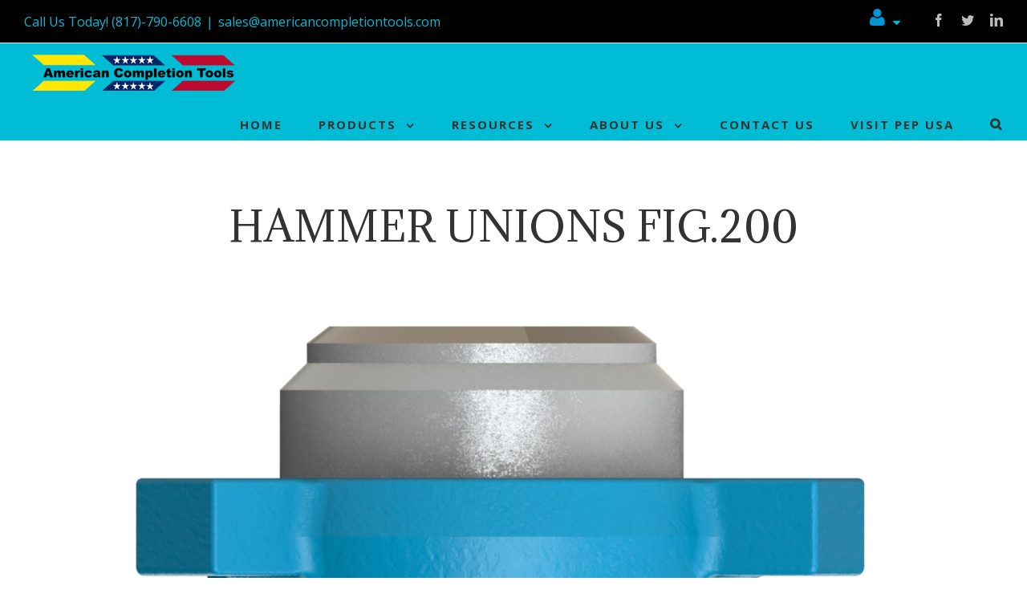

--- FILE ---
content_type: text/html; charset=UTF-8
request_url: https://americancompletiontools.com/hammer-unions-fig-200/
body_size: 51975
content:
<!DOCTYPE html>
<html class="" lang="en-US" prefix="og: http://ogp.me/ns# fb: http://ogp.me/ns/fb#">
<head>
 <link href="https://fonts.googleapis.com/css?family=Montserrat" rel="stylesheet">
	
	<meta http-equiv="Content-Type" content="text/html; charset=utf-8"/>

	
	<!--[if lte IE 8]>
	<script type="text/javascript" src="https://americancompletiontools.com/wp-content/themes/Avada/assets/js/html5shiv.js"></script>
	<![endif]-->

	
	<meta name="viewport" content="width=device-width, initial-scale=1" />
	<title>HAMMER UNIONS FIG. 200 &#8211; American Completion Tools</title>
						<script>
							/* You can add more configuration options to webfontloader by previously defining the WebFontConfig with your options */
							if ( typeof WebFontConfig === "undefined" ) {
								WebFontConfig = new Object();
							}
							WebFontConfig['google'] = {families: ['Open+Sans:700,400', 'Nixie+One:400', 'Adamina:400', 'PT+Sans:700&subset=latin']};

							(function() {
								var wf = document.createElement( 'script' );
								wf.src = 'https://ajax.googleapis.com/ajax/libs/webfont/1.5.3/webfont.js';
								wf.type = 'text/javascript';
								wf.async = 'true';
								var s = document.getElementsByTagName( 'script' )[0];
								s.parentNode.insertBefore( wf, s );
							})();
						</script>
						<meta name='robots' content='max-image-preview:large' />
<link rel="alternate" type="application/rss+xml" title="American Completion Tools &raquo; Feed" href="https://americancompletiontools.com/feed/" />
<link rel="alternate" type="application/rss+xml" title="American Completion Tools &raquo; Comments Feed" href="https://americancompletiontools.com/comments/feed/" />
			<link rel="shortcut icon" href="//americancompletiontools.com/wp-content/uploads/2018/01/act-logo-128x128.jpg" type="image/x-icon" />
					<!-- For iPad Retina display -->
			<link rel="apple-touch-icon-precomposed" sizes="144x144" href="">
		
		<meta property="og:title" content="HAMMER UNIONS FIG. 200"/>
		<meta property="og:type" content="article"/>
		<meta property="og:url" content="https://americancompletiontools.com/hammer-unions-fig-200/"/>
		<meta property="og:site_name" content="American Completion Tools"/>
		<meta property="og:description" content="HAMMER UNIONS FIG.200   
Fig 200. Blue Nut – Grey Subs
These unions are best suited for medium pressure ranges involving air, water, oil &amp; gas service for cold working pressure upto 2,000 PSI. (For dimensions see Fig-206).
Upto 4” no O-ring is used on the male sub."/>

									<meta property="og:image" content="https://americancompletiontools.com/wp-content/uploads/2023/09/act2.png"/>
					<script type="text/javascript">
window._wpemojiSettings = {"baseUrl":"https:\/\/s.w.org\/images\/core\/emoji\/14.0.0\/72x72\/","ext":".png","svgUrl":"https:\/\/s.w.org\/images\/core\/emoji\/14.0.0\/svg\/","svgExt":".svg","source":{"concatemoji":"https:\/\/americancompletiontools.com\/wp-includes\/js\/wp-emoji-release.min.js?ver=6.2.8"}};
/*! This file is auto-generated */
!function(e,a,t){var n,r,o,i=a.createElement("canvas"),p=i.getContext&&i.getContext("2d");function s(e,t){p.clearRect(0,0,i.width,i.height),p.fillText(e,0,0);e=i.toDataURL();return p.clearRect(0,0,i.width,i.height),p.fillText(t,0,0),e===i.toDataURL()}function c(e){var t=a.createElement("script");t.src=e,t.defer=t.type="text/javascript",a.getElementsByTagName("head")[0].appendChild(t)}for(o=Array("flag","emoji"),t.supports={everything:!0,everythingExceptFlag:!0},r=0;r<o.length;r++)t.supports[o[r]]=function(e){if(p&&p.fillText)switch(p.textBaseline="top",p.font="600 32px Arial",e){case"flag":return s("\ud83c\udff3\ufe0f\u200d\u26a7\ufe0f","\ud83c\udff3\ufe0f\u200b\u26a7\ufe0f")?!1:!s("\ud83c\uddfa\ud83c\uddf3","\ud83c\uddfa\u200b\ud83c\uddf3")&&!s("\ud83c\udff4\udb40\udc67\udb40\udc62\udb40\udc65\udb40\udc6e\udb40\udc67\udb40\udc7f","\ud83c\udff4\u200b\udb40\udc67\u200b\udb40\udc62\u200b\udb40\udc65\u200b\udb40\udc6e\u200b\udb40\udc67\u200b\udb40\udc7f");case"emoji":return!s("\ud83e\udef1\ud83c\udffb\u200d\ud83e\udef2\ud83c\udfff","\ud83e\udef1\ud83c\udffb\u200b\ud83e\udef2\ud83c\udfff")}return!1}(o[r]),t.supports.everything=t.supports.everything&&t.supports[o[r]],"flag"!==o[r]&&(t.supports.everythingExceptFlag=t.supports.everythingExceptFlag&&t.supports[o[r]]);t.supports.everythingExceptFlag=t.supports.everythingExceptFlag&&!t.supports.flag,t.DOMReady=!1,t.readyCallback=function(){t.DOMReady=!0},t.supports.everything||(n=function(){t.readyCallback()},a.addEventListener?(a.addEventListener("DOMContentLoaded",n,!1),e.addEventListener("load",n,!1)):(e.attachEvent("onload",n),a.attachEvent("onreadystatechange",function(){"complete"===a.readyState&&t.readyCallback()})),(e=t.source||{}).concatemoji?c(e.concatemoji):e.wpemoji&&e.twemoji&&(c(e.twemoji),c(e.wpemoji)))}(window,document,window._wpemojiSettings);
</script>
<style type="text/css">
img.wp-smiley,
img.emoji {
	display: inline !important;
	border: none !important;
	box-shadow: none !important;
	height: 1em !important;
	width: 1em !important;
	margin: 0 0.07em !important;
	vertical-align: -0.1em !important;
	background: none !important;
	padding: 0 !important;
}
</style>
	<link rel='stylesheet' id='wp-block-library-css' href='https://americancompletiontools.com/wp-includes/css/dist/block-library/style.min.css?ver=6.2.8' type='text/css' media='all' />
<link rel='stylesheet' id='classic-theme-styles-css' href='https://americancompletiontools.com/wp-includes/css/classic-themes.min.css?ver=6.2.8' type='text/css' media='all' />
<style id='global-styles-inline-css' type='text/css'>
body{--wp--preset--color--black: #000000;--wp--preset--color--cyan-bluish-gray: #abb8c3;--wp--preset--color--white: #ffffff;--wp--preset--color--pale-pink: #f78da7;--wp--preset--color--vivid-red: #cf2e2e;--wp--preset--color--luminous-vivid-orange: #ff6900;--wp--preset--color--luminous-vivid-amber: #fcb900;--wp--preset--color--light-green-cyan: #7bdcb5;--wp--preset--color--vivid-green-cyan: #00d084;--wp--preset--color--pale-cyan-blue: #8ed1fc;--wp--preset--color--vivid-cyan-blue: #0693e3;--wp--preset--color--vivid-purple: #9b51e0;--wp--preset--gradient--vivid-cyan-blue-to-vivid-purple: linear-gradient(135deg,rgba(6,147,227,1) 0%,rgb(155,81,224) 100%);--wp--preset--gradient--light-green-cyan-to-vivid-green-cyan: linear-gradient(135deg,rgb(122,220,180) 0%,rgb(0,208,130) 100%);--wp--preset--gradient--luminous-vivid-amber-to-luminous-vivid-orange: linear-gradient(135deg,rgba(252,185,0,1) 0%,rgba(255,105,0,1) 100%);--wp--preset--gradient--luminous-vivid-orange-to-vivid-red: linear-gradient(135deg,rgba(255,105,0,1) 0%,rgb(207,46,46) 100%);--wp--preset--gradient--very-light-gray-to-cyan-bluish-gray: linear-gradient(135deg,rgb(238,238,238) 0%,rgb(169,184,195) 100%);--wp--preset--gradient--cool-to-warm-spectrum: linear-gradient(135deg,rgb(74,234,220) 0%,rgb(151,120,209) 20%,rgb(207,42,186) 40%,rgb(238,44,130) 60%,rgb(251,105,98) 80%,rgb(254,248,76) 100%);--wp--preset--gradient--blush-light-purple: linear-gradient(135deg,rgb(255,206,236) 0%,rgb(152,150,240) 100%);--wp--preset--gradient--blush-bordeaux: linear-gradient(135deg,rgb(254,205,165) 0%,rgb(254,45,45) 50%,rgb(107,0,62) 100%);--wp--preset--gradient--luminous-dusk: linear-gradient(135deg,rgb(255,203,112) 0%,rgb(199,81,192) 50%,rgb(65,88,208) 100%);--wp--preset--gradient--pale-ocean: linear-gradient(135deg,rgb(255,245,203) 0%,rgb(182,227,212) 50%,rgb(51,167,181) 100%);--wp--preset--gradient--electric-grass: linear-gradient(135deg,rgb(202,248,128) 0%,rgb(113,206,126) 100%);--wp--preset--gradient--midnight: linear-gradient(135deg,rgb(2,3,129) 0%,rgb(40,116,252) 100%);--wp--preset--duotone--dark-grayscale: url('#wp-duotone-dark-grayscale');--wp--preset--duotone--grayscale: url('#wp-duotone-grayscale');--wp--preset--duotone--purple-yellow: url('#wp-duotone-purple-yellow');--wp--preset--duotone--blue-red: url('#wp-duotone-blue-red');--wp--preset--duotone--midnight: url('#wp-duotone-midnight');--wp--preset--duotone--magenta-yellow: url('#wp-duotone-magenta-yellow');--wp--preset--duotone--purple-green: url('#wp-duotone-purple-green');--wp--preset--duotone--blue-orange: url('#wp-duotone-blue-orange');--wp--preset--font-size--small: 13px;--wp--preset--font-size--medium: 20px;--wp--preset--font-size--large: 36px;--wp--preset--font-size--x-large: 42px;--wp--preset--spacing--20: 0.44rem;--wp--preset--spacing--30: 0.67rem;--wp--preset--spacing--40: 1rem;--wp--preset--spacing--50: 1.5rem;--wp--preset--spacing--60: 2.25rem;--wp--preset--spacing--70: 3.38rem;--wp--preset--spacing--80: 5.06rem;--wp--preset--shadow--natural: 6px 6px 9px rgba(0, 0, 0, 0.2);--wp--preset--shadow--deep: 12px 12px 50px rgba(0, 0, 0, 0.4);--wp--preset--shadow--sharp: 6px 6px 0px rgba(0, 0, 0, 0.2);--wp--preset--shadow--outlined: 6px 6px 0px -3px rgba(255, 255, 255, 1), 6px 6px rgba(0, 0, 0, 1);--wp--preset--shadow--crisp: 6px 6px 0px rgba(0, 0, 0, 1);}:where(.is-layout-flex){gap: 0.5em;}body .is-layout-flow > .alignleft{float: left;margin-inline-start: 0;margin-inline-end: 2em;}body .is-layout-flow > .alignright{float: right;margin-inline-start: 2em;margin-inline-end: 0;}body .is-layout-flow > .aligncenter{margin-left: auto !important;margin-right: auto !important;}body .is-layout-constrained > .alignleft{float: left;margin-inline-start: 0;margin-inline-end: 2em;}body .is-layout-constrained > .alignright{float: right;margin-inline-start: 2em;margin-inline-end: 0;}body .is-layout-constrained > .aligncenter{margin-left: auto !important;margin-right: auto !important;}body .is-layout-constrained > :where(:not(.alignleft):not(.alignright):not(.alignfull)){max-width: var(--wp--style--global--content-size);margin-left: auto !important;margin-right: auto !important;}body .is-layout-constrained > .alignwide{max-width: var(--wp--style--global--wide-size);}body .is-layout-flex{display: flex;}body .is-layout-flex{flex-wrap: wrap;align-items: center;}body .is-layout-flex > *{margin: 0;}:where(.wp-block-columns.is-layout-flex){gap: 2em;}.has-black-color{color: var(--wp--preset--color--black) !important;}.has-cyan-bluish-gray-color{color: var(--wp--preset--color--cyan-bluish-gray) !important;}.has-white-color{color: var(--wp--preset--color--white) !important;}.has-pale-pink-color{color: var(--wp--preset--color--pale-pink) !important;}.has-vivid-red-color{color: var(--wp--preset--color--vivid-red) !important;}.has-luminous-vivid-orange-color{color: var(--wp--preset--color--luminous-vivid-orange) !important;}.has-luminous-vivid-amber-color{color: var(--wp--preset--color--luminous-vivid-amber) !important;}.has-light-green-cyan-color{color: var(--wp--preset--color--light-green-cyan) !important;}.has-vivid-green-cyan-color{color: var(--wp--preset--color--vivid-green-cyan) !important;}.has-pale-cyan-blue-color{color: var(--wp--preset--color--pale-cyan-blue) !important;}.has-vivid-cyan-blue-color{color: var(--wp--preset--color--vivid-cyan-blue) !important;}.has-vivid-purple-color{color: var(--wp--preset--color--vivid-purple) !important;}.has-black-background-color{background-color: var(--wp--preset--color--black) !important;}.has-cyan-bluish-gray-background-color{background-color: var(--wp--preset--color--cyan-bluish-gray) !important;}.has-white-background-color{background-color: var(--wp--preset--color--white) !important;}.has-pale-pink-background-color{background-color: var(--wp--preset--color--pale-pink) !important;}.has-vivid-red-background-color{background-color: var(--wp--preset--color--vivid-red) !important;}.has-luminous-vivid-orange-background-color{background-color: var(--wp--preset--color--luminous-vivid-orange) !important;}.has-luminous-vivid-amber-background-color{background-color: var(--wp--preset--color--luminous-vivid-amber) !important;}.has-light-green-cyan-background-color{background-color: var(--wp--preset--color--light-green-cyan) !important;}.has-vivid-green-cyan-background-color{background-color: var(--wp--preset--color--vivid-green-cyan) !important;}.has-pale-cyan-blue-background-color{background-color: var(--wp--preset--color--pale-cyan-blue) !important;}.has-vivid-cyan-blue-background-color{background-color: var(--wp--preset--color--vivid-cyan-blue) !important;}.has-vivid-purple-background-color{background-color: var(--wp--preset--color--vivid-purple) !important;}.has-black-border-color{border-color: var(--wp--preset--color--black) !important;}.has-cyan-bluish-gray-border-color{border-color: var(--wp--preset--color--cyan-bluish-gray) !important;}.has-white-border-color{border-color: var(--wp--preset--color--white) !important;}.has-pale-pink-border-color{border-color: var(--wp--preset--color--pale-pink) !important;}.has-vivid-red-border-color{border-color: var(--wp--preset--color--vivid-red) !important;}.has-luminous-vivid-orange-border-color{border-color: var(--wp--preset--color--luminous-vivid-orange) !important;}.has-luminous-vivid-amber-border-color{border-color: var(--wp--preset--color--luminous-vivid-amber) !important;}.has-light-green-cyan-border-color{border-color: var(--wp--preset--color--light-green-cyan) !important;}.has-vivid-green-cyan-border-color{border-color: var(--wp--preset--color--vivid-green-cyan) !important;}.has-pale-cyan-blue-border-color{border-color: var(--wp--preset--color--pale-cyan-blue) !important;}.has-vivid-cyan-blue-border-color{border-color: var(--wp--preset--color--vivid-cyan-blue) !important;}.has-vivid-purple-border-color{border-color: var(--wp--preset--color--vivid-purple) !important;}.has-vivid-cyan-blue-to-vivid-purple-gradient-background{background: var(--wp--preset--gradient--vivid-cyan-blue-to-vivid-purple) !important;}.has-light-green-cyan-to-vivid-green-cyan-gradient-background{background: var(--wp--preset--gradient--light-green-cyan-to-vivid-green-cyan) !important;}.has-luminous-vivid-amber-to-luminous-vivid-orange-gradient-background{background: var(--wp--preset--gradient--luminous-vivid-amber-to-luminous-vivid-orange) !important;}.has-luminous-vivid-orange-to-vivid-red-gradient-background{background: var(--wp--preset--gradient--luminous-vivid-orange-to-vivid-red) !important;}.has-very-light-gray-to-cyan-bluish-gray-gradient-background{background: var(--wp--preset--gradient--very-light-gray-to-cyan-bluish-gray) !important;}.has-cool-to-warm-spectrum-gradient-background{background: var(--wp--preset--gradient--cool-to-warm-spectrum) !important;}.has-blush-light-purple-gradient-background{background: var(--wp--preset--gradient--blush-light-purple) !important;}.has-blush-bordeaux-gradient-background{background: var(--wp--preset--gradient--blush-bordeaux) !important;}.has-luminous-dusk-gradient-background{background: var(--wp--preset--gradient--luminous-dusk) !important;}.has-pale-ocean-gradient-background{background: var(--wp--preset--gradient--pale-ocean) !important;}.has-electric-grass-gradient-background{background: var(--wp--preset--gradient--electric-grass) !important;}.has-midnight-gradient-background{background: var(--wp--preset--gradient--midnight) !important;}.has-small-font-size{font-size: var(--wp--preset--font-size--small) !important;}.has-medium-font-size{font-size: var(--wp--preset--font-size--medium) !important;}.has-large-font-size{font-size: var(--wp--preset--font-size--large) !important;}.has-x-large-font-size{font-size: var(--wp--preset--font-size--x-large) !important;}
.wp-block-navigation a:where(:not(.wp-element-button)){color: inherit;}
:where(.wp-block-columns.is-layout-flex){gap: 2em;}
.wp-block-pullquote{font-size: 1.5em;line-height: 1.6;}
</style>
<link rel='stylesheet' id='avada-stylesheet-css' href='https://americancompletiontools.com/wp-content/themes/Avada/style.css?ver=4.0.3' type='text/css' media='all' />
<!--[if lte IE 9]>
<link rel='stylesheet' id='avada-shortcodes-css' href='https://americancompletiontools.com/wp-content/themes/Avada/shortcodes.css?ver=4.0.3' type='text/css' media='all' />
<![endif]-->
<link rel='stylesheet' id='fontawesome-css' href='https://americancompletiontools.com/wp-content/themes/Avada/assets/fonts/fontawesome/font-awesome.css?ver=4.0.3' type='text/css' media='all' />
<!--[if lte IE 9]>
<link rel='stylesheet' id='avada-IE-fontawesome-css' href='https://americancompletiontools.com/wp-content/themes/Avada/assets/fonts/fontawesome/font-awesome.css?ver=4.0.3' type='text/css' media='all' />
<![endif]-->
<!--[if lte IE 8]>
<link rel='stylesheet' id='avada-IE8-css' href='https://americancompletiontools.com/wp-content/themes/Avada/assets/css/ie8.css?ver=4.0.3' type='text/css' media='all' />
<![endif]-->
<!--[if IE]>
<link rel='stylesheet' id='avada-IE-css' href='https://americancompletiontools.com/wp-content/themes/Avada/assets/css/ie.css?ver=4.0.3' type='text/css' media='all' />
<![endif]-->
<link rel='stylesheet' id='avada-iLightbox-css' href='https://americancompletiontools.com/wp-content/themes/Avada/ilightbox.css?ver=4.0.3' type='text/css' media='all' />
<link rel='stylesheet' id='avada-animations-css' href='https://americancompletiontools.com/wp-content/themes/Avada/animations.css?ver=4.0.3' type='text/css' media='all' />
<link rel='stylesheet' id='avada-dynamic-css-css' href='//americancompletiontools.com/wp-content/uploads/avada-styles/avada-1794.css?timestamp=1737502766&#038;ver=6.2.8' type='text/css' media='all' />
<script type='text/javascript' src='https://americancompletiontools.com/wp-includes/js/jquery/jquery.min.js?ver=3.6.4' id='jquery-core-js'></script>
<script type='text/javascript' src='https://americancompletiontools.com/wp-includes/js/jquery/jquery-migrate.min.js?ver=3.4.0' id='jquery-migrate-js'></script>
<link rel="https://api.w.org/" href="https://americancompletiontools.com/wp-json/" /><link rel="alternate" type="application/json" href="https://americancompletiontools.com/wp-json/wp/v2/pages/1794" /><link rel="EditURI" type="application/rsd+xml" title="RSD" href="https://americancompletiontools.com/xmlrpc.php?rsd" />
<link rel="wlwmanifest" type="application/wlwmanifest+xml" href="https://americancompletiontools.com/wp-includes/wlwmanifest.xml" />
<meta name="generator" content="WordPress 6.2.8" />
<link rel="canonical" href="https://americancompletiontools.com/hammer-unions-fig-200/" />
<link rel='shortlink' href='https://americancompletiontools.com/?p=1794' />
<link rel="alternate" type="application/json+oembed" href="https://americancompletiontools.com/wp-json/oembed/1.0/embed?url=https%3A%2F%2Famericancompletiontools.com%2Fhammer-unions-fig-200%2F" />
<link rel="alternate" type="text/xml+oembed" href="https://americancompletiontools.com/wp-json/oembed/1.0/embed?url=https%3A%2F%2Famericancompletiontools.com%2Fhammer-unions-fig-200%2F&#038;format=xml" />
<style type="text/css">.recentcomments a{display:inline !important;padding:0 !important;margin:0 !important;}</style><!--[if IE 9]> <script>var _fusionParallaxIE9 = true;</script> <![endif]-->
	
	<!--[if lte IE 8]>
	<script type="text/javascript">
	jQuery(document).ready(function() {
	var imgs, i, w;
	var imgs = document.getElementsByTagName( 'img' );
	for( i = 0; i < imgs.length; i++ ) {
		w = imgs[i].getAttribute( 'width' );
		imgs[i].removeAttribute( 'width' );
		imgs[i].removeAttribute( 'height' );
	}
	});
	</script>

	<script src="https://americancompletiontools.com/wp-content/themes/Avada/assets/js/excanvas.js"></script>

	<![endif]-->

	<!--[if lte IE 9]>
	<script type="text/javascript">
	jQuery(document).ready(function() {

	// Combine inline styles for body tag
	jQuery('body').each( function() {
		var combined_styles = '<style type="text/css">';

		jQuery( this ).find( 'style' ).each( function() {
			combined_styles += jQuery(this).html();
			jQuery(this).remove();
		});

		combined_styles += '</style>';

		jQuery( this ).prepend( combined_styles );
	});
	});
	</script>

	<![endif]-->

	<script type="text/javascript">
		var doc = document.documentElement;
		doc.setAttribute('data-useragent', navigator.userAgent);
	</script>

	
	</head>
<body class="page-template-default page page-id-1794 fusion-body no-mobile-slidingbar no-mobile-totop mobile-logo-pos-left layout-wide-mode menu-text-align-left mobile-menu-design-modern fusion-image-hovers fusion-show-pagination-text">
				<div id="wrapper" class="">
		<div id="home" style="position:relative;top:1px;"></div>
				
		
			<div class="fusion-header-wrapper">
				<div class="fusion-header-v3 fusion-logo-left fusion-sticky-menu- fusion-sticky-logo- fusion-mobile-logo- fusion-mobile-menu-design-modern ">
					
<div class="fusion-secondary-header">
	<div class="fusion-row">
					<div class="fusion-alignleft"><div class="fusion-contact-info">Call Us Today! (817)-790-6608<span class="fusion-header-separator">|</span><a href="mailto:&#115;&#97;l&#101;s&#64;&#97;mer&#105;ca&#110;c&#111;&#109;&#112;l&#101;ti&#111;n&#116;&#111;&#111;&#108;s.com">&#115;&#97;l&#101;s&#64;&#97;mer&#105;ca&#110;c&#111;&#109;&#112;l&#101;ti&#111;n&#116;&#111;&#111;&#108;s.com</a></div></div>
							<div class="fusion-alignright"><div class="fusion-social-links-header"><div class="top-links"><a href="javascript: void(0);"><i class="fa fa-user" style="font-size:24px;color:#0096d4;"></i><i class="fa fa-sort-down"></i></a><ul class="inner-links"><li><a href="https://americancompletiontools.com/user/">Log In</a></li></ul></div><div class="fusion-social-networks"><div class="fusion-social-networks-wrapper"><a  class="fusion-social-network-icon fusion-tooltip fusion-facebook fusion-icon-facebook" style="color:#bebdbd;" href="https://www.facebook.com/americancompletiontools/" target="_blank" data-placement="bottom" data-title="Facebook" data-toggle="tooltip" title="Facebook"><span class="screen-reader-text">Facebook</span></a><a  class="fusion-social-network-icon fusion-tooltip fusion-twitter fusion-icon-twitter" style="color:#bebdbd;" href="#" target="_blank" data-placement="bottom" data-title="Twitter" data-toggle="tooltip" title="Twitter"><span class="screen-reader-text">Twitter</span></a><a  class="fusion-social-network-icon fusion-tooltip fusion-linkedin fusion-icon-linkedin" style="color:#bebdbd;" href="https://www.linkedin.com/company/american-completion-tools-inc/" target="_blank" data-placement="bottom" data-title="Linkedin" data-toggle="tooltip" title="Linkedin"><span class="screen-reader-text">Linkedin</span></a></div></div></div></div>
			</div>
</div>
<div class="fusion-header-sticky-height"></div>
<div class="fusion-header">
	<div class="fusion-row">
		<div class="fusion-logo" data-margin-top="8px" data-margin-bottom="8px" data-margin-left="0px" data-margin-right="0px">
				<a class="fusion-logo-link" href="https://americancompletiontools.com">
						<img src="//americancompletiontools.com/wp-content/uploads/2023/09/act2.png" width="272" height="64" alt="American Completion Tools" class="fusion-logo-1x fusion-standard-logo" />

							<img src="//americancompletiontools.com/wp-content/uploads/2023/09/act2.png" width="272" height="64" alt="American Completion Tools" class="fusion-standard-logo fusion-logo-2x" />
			
			<!-- mobile logo -->
			
			<!-- sticky header logo -->
					</a>
		</div>
		<div class="fusion-main-menu"><ul id="menu-main-menu" class="fusion-menu"><li  id="menu-item-834"  class="menu-item menu-item-type-post_type menu-item-object-page menu-item-home menu-item-834"  ><a  href="https://americancompletiontools.com/"><span class="menu-text">HOME</span></a></li><li  id="menu-item-3373"  class="menu-item menu-item-type-custom menu-item-object-custom menu-item-has-children menu-item-3373 fusion-megamenu-menu"  ><a ><span class="menu-text">PRODUCTS</span> <span class="fusion-caret"><i class="fusion-dropdown-indicator"></i></span></a><div class="fusion-megamenu-wrapper fusion-columns-6 columns-per-row-6 columns-6 col-span-12 fusion-megamenu-fullwidth" data-maxwidth="1170"><div class="row"><div class="fusion-megamenu-holder" style="width:1170px;" data-width="1170"><ul class="fusion-megamenu "><li  id="menu-item-941"  class="menu-item menu-item-type-custom menu-item-object-custom menu-item-has-children menu-item-941 fusion-megamenu-submenu fusion-megamenu-columns-6 col-lg-2 col-md-2 col-sm-2"  ><div class='fusion-megamenu-title'>DOWNHOLE TOOS</div><ul class="sub-menu"><li  id="menu-item-970"  class="menu-item menu-item-type-post_type menu-item-object-page menu-item-970"  ><a  href="https://americancompletiontools.com/flow-control-tools/"><span class="fusion-megamenu-bullet"></span><span class="">FLOW CONTROL TOOLS</span></a></li><li  id="menu-item-2200"  class="menu-item menu-item-type-post_type menu-item-object-page menu-item-2200"  ><a  href="https://americancompletiontools.com/completion-tools/"><span class="fusion-megamenu-bullet"></span><span class="">COMPLETION TOOLS</span></a></li><li  id="menu-item-2003"  class="menu-item menu-item-type-post_type menu-item-object-page menu-item-2003"  ><a  href="https://americancompletiontools.com/gas-lift-tools/"><span class="fusion-megamenu-bullet"></span><span class="">GAS LIFT TOOLS</span></a></li></ul></li><li  id="menu-item-990"  class="menu-item menu-item-type-custom menu-item-object-custom menu-item-has-children menu-item-990 fusion-megamenu-submenu fusion-megamenu-columns-6 col-lg-2 col-md-2 col-sm-2"  ><div class='fusion-megamenu-title'>COILED TUBING TOOLS</div><ul class="sub-menu"><li  id="menu-item-2573"  class="menu-item menu-item-type-post_type menu-item-object-page menu-item-2573"  ><a  href="https://americancompletiontools.com/sucker-rod-pressure-control-equipment/"><span class="fusion-megamenu-bullet"></span><span class="">SUCKER ROD PRESSURE CONTROL EQUIPMENT</span></a></li><li  id="menu-item-2572"  class="menu-item menu-item-type-post_type menu-item-object-page menu-item-2572"  ><a  href="https://americancompletiontools.com/coil-tubing-tools/"><span class="fusion-megamenu-bullet"></span><span class="">COIL TUBING TOOLS</span></a></li></ul></li><li  id="menu-item-999"  class="menu-item menu-item-type-custom menu-item-object-custom menu-item-has-children menu-item-999 fusion-megamenu-submenu fusion-megamenu-columns-6 col-lg-2 col-md-2 col-sm-2"  ><div class='fusion-megamenu-title'>WIRELINE</div><ul class="sub-menu"><li  id="menu-item-2571"  class="menu-item menu-item-type-post_type menu-item-object-page menu-item-2571"  ><a  href="https://americancompletiontools.com/wireline-tools/"><span class="fusion-megamenu-bullet"></span><span class="">WIRELINE TOOLS</span></a></li><li  id="menu-item-2570"  class="menu-item menu-item-type-post_type menu-item-object-page menu-item-2570"  ><a  href="https://americancompletiontools.com/wireline-pressure-control/"><span class="fusion-megamenu-bullet"></span><span class="">WIRELINE PRESSURE CONTROL</span></a></li></ul></li><li  id="menu-item-1002"  class="menu-item menu-item-type-custom menu-item-object-custom menu-item-has-children menu-item-1002 fusion-megamenu-submenu fusion-megamenu-columns-6 col-lg-2 col-md-2 col-sm-2"  ><div class='fusion-megamenu-title'>FLOW LINE EQUIPMENT</div><ul class="sub-menu"><li  id="menu-item-1247"  class="menu-item menu-item-type-post_type menu-item-object-page menu-item-1247"  ><a  href="https://americancompletiontools.com/gate-valves-chokes-manifolds/"><span class="fusion-megamenu-bullet"></span><span class="">GATE VALVES, CHOKE VALVES,  X-MAS TREES</span></a></li><li  id="menu-item-1346"  class="menu-item menu-item-type-post_type menu-item-object-page menu-item-1346"  ><a  href="https://americancompletiontools.com/unions-swivels-treating-iron/"><span class="fusion-megamenu-bullet"></span><span class="">UNIONS, SWIVELS, TREATING IRON</span></a></li><li  id="menu-item-4217"  class="menu-item menu-item-type-post_type menu-item-object-page menu-item-4217"  ><a  href="https://americancompletiontools.com/trash-debris-catcher/"><span class="fusion-megamenu-bullet"></span><span class="">TRASH/DEBRIS CATCHER</span></a></li><li  id="menu-item-4166"  class="menu-item menu-item-type-post_type menu-item-object-page menu-item-4166"  ><a  href="https://americancompletiontools.com/manifolds/"><span class="fusion-megamenu-bullet"></span><span class="">MANIFOLDS</span></a></li></ul></li><li  id="menu-item-1472"  class="menu-item menu-item-type-post_type menu-item-object-page menu-item-1472 fusion-megamenu-submenu fusion-megamenu-columns-6 col-lg-2 col-md-2 col-sm-2"  ><div class='fusion-megamenu-title'><a href="https://americancompletiontools.com/fracturing-cementing-equipment/">FRACTURING &#038; CEMENTING / PUMPING EQUIPMENT</a></div></li><li  id="menu-item-2064"  class="menu-item menu-item-type-post_type menu-item-object-page menu-item-2064 fusion-megamenu-submenu fusion-megamenu-columns-6 col-lg-2 col-md-2 col-sm-2"  ><div class='fusion-megamenu-title'><a href="https://americancompletiontools.com/tubular-drilling-workover-tools-cemeneting-equipment/">TUBULAR DRILLING &#038; WORKOVER TOOLS CEMENETING EQUIPMENT</a></div></li></ul></div><div style="clear:both;"></div></div></div></li><li  id="menu-item-4326"  class="menu-item menu-item-type-custom menu-item-object-custom menu-item-has-children menu-item-4326 fusion-megamenu-menu"  ><a  href="#"><span class="menu-text">RESOURCES</span> <span class="fusion-caret"><i class="fusion-dropdown-indicator"></i></span></a><div class="fusion-megamenu-wrapper fusion-columns-2 columns-per-row-2 columns-2 col-span-4" data-maxwidth="1170"><div class="row"><div class="fusion-megamenu-holder" style="width:389.99844px;" data-width="389.99844"><ul class="fusion-megamenu "><li  id="menu-item-4131"  class="menu-item menu-item-type-post_type menu-item-object-page menu-item-4131 fusion-megamenu-submenu fusion-megamenu-columns-2 col-lg-6 col-md-6 col-sm-6" style="width:194.99922px;max-width:194.99922px;" data-width="194.99922" ><div class='fusion-megamenu-title'><a href="https://americancompletiontools.com/flange-rule/">FLANGE CALCULATOR</a></div></li><li  id="menu-item-1047"  class="menu-item menu-item-type-post_type menu-item-object-page menu-item-1047 fusion-megamenu-submenu fusion-megamenu-columns-2 col-lg-6 col-md-6 col-sm-6" style="width:194.99922px;max-width:194.99922px;" data-width="194.99922" ><div class='fusion-megamenu-title'><a href="https://americancompletiontools.com/gallery/">GALLERY</a></div></li></ul></div><div style="clear:both;"></div></div></div></li><li  id="menu-item-1020"  class="menu-item menu-item-type-post_type menu-item-object-page menu-item-has-children menu-item-1020 fusion-megamenu-menu"  ><a  href="https://americancompletiontools.com/about-us/"><span class="menu-text">ABOUT US</span> <span class="fusion-caret"><i class="fusion-dropdown-indicator"></i></span></a><div class="fusion-megamenu-wrapper fusion-columns-4 columns-per-row-4 columns-4 col-span-8" data-maxwidth="1170"><div class="row"><div class="fusion-megamenu-holder" style="width:779.99688px;" data-width="779.99688"><ul class="fusion-megamenu "><li  id="menu-item-1074"  class="menu-item menu-item-type-post_type menu-item-object-page menu-item-1074 fusion-megamenu-submenu fusion-megamenu-columns-4 col-lg-3 col-md-3 col-sm-3" style="width:194.99922px;max-width:194.99922px;" data-width="194.99922" ><div class='fusion-megamenu-title'><a href="https://americancompletiontools.com/faq/">FAQ</a></div></li><li  id="menu-item-1080"  class="menu-item menu-item-type-post_type menu-item-object-page menu-item-1080 fusion-megamenu-submenu fusion-megamenu-columns-4 col-lg-3 col-md-3 col-sm-3" style="width:194.99922px;max-width:194.99922px;" data-width="194.99922" ><div class='fusion-megamenu-title'><a href="https://americancompletiontools.com/shipping-policy/">SHIPPING POLICY</a></div></li><li  id="menu-item-1086"  class="menu-item menu-item-type-post_type menu-item-object-page menu-item-1086 fusion-megamenu-submenu fusion-megamenu-columns-4 col-lg-3 col-md-3 col-sm-3" style="width:194.99922px;max-width:194.99922px;" data-width="194.99922" ><div class='fusion-megamenu-title'><a href="https://americancompletiontools.com/terms-and-conditions/">TERMS &#038; CONDITIONS</a></div></li><li  id="menu-item-1113"  class="menu-item menu-item-type-post_type menu-item-object-page menu-item-1113 fusion-megamenu-submenu fusion-megamenu-columns-4 col-lg-3 col-md-3 col-sm-3" style="width:194.99922px;max-width:194.99922px;" data-width="194.99922" ><div class='fusion-megamenu-title'><a href="https://americancompletiontools.com/qhse/">QHSE</a></div></li></ul></div><div style="clear:both;"></div></div></div></li><li  id="menu-item-1014"  class="menu-item menu-item-type-post_type menu-item-object-page menu-item-1014"  ><a  href="https://americancompletiontools.com/contact-us/"><span class="menu-text">CONTACT US</span></a></li><li  id="menu-item-4363"  class="menu-item menu-item-type-custom menu-item-object-custom menu-item-4363"  ><a  target="_blank" href="https://www.pep-usa.com/"><span class="menu-text">VISIT PEP USA</span></a></li><li class="fusion-custom-menu-item fusion-main-menu-search"><a class="fusion-main-menu-icon"></a><div class="fusion-custom-menu-item-contents"><form role="search" class="searchform" method="get" action="https://americancompletiontools.com/">
	<div class="search-table">
		<div class="search-field">
			<input type="text" value="" name="s" class="s" placeholder="Search ..." />
		</div>
		<div class="search-button">
			<input type="submit" class="searchsubmit" value="&#xf002;" />
		</div>
	</div>
</form>
</div></li></ul></div>			<div class="fusion-mobile-menu-icons">
							<a href="#" class="fusion-icon fusion-icon-bars"></a>
		
		
			</div>


<div class="fusion-mobile-nav-holder"></div>

	</div>
</div>
				</div>
				<div class="fusion-clearfix"></div>
			</div>
					
		<div id="sliders-container">
					</div>
				
							
		
		
						<div id="main" class="clearfix " style="">
			<div class="fusion-row" style=""><div id="content" style="width: 100%;">
			<div id="post-1794" class="post-1794 page type-page status-publish hentry">
			
			<span class="entry-title" style="display: none;">
			HAMMER UNIONS FIG. 200		</span>
	
			<span class="vcard" style="display: none;">
			<span class="fn">
				<a href="https://americancompletiontools.com/author/actinc-usa/" title="Posts by Actinc usa" rel="author">Actinc usa</a>			</span>
		</span>
	
			<span class="updated" style="display:none;">
			2019-01-23T10:38:08+00:00		</span>
	
																			
			<div class="post-content">
				<div class="fusion-fullwidth fullwidth-box fusion-fullwidth-1  fusion-parallax-none nonhundred-percent-fullwidth" style="border-color:#eae9e9;border-bottom-width: 0px;border-top-width: 0px;border-bottom-style: solid;border-top-style: solid;padding-bottom:20px;padding-top:20px;padding-left:;padding-right:;background-color:#ffffff;"><style type="text/css" scoped="scoped">.fusion-fullwidth-1 {
                            padding-left: px !important;
                            padding-right: px !important;
                        }</style><div class="fusion-row"><h1 class="title" style="text-align: center;">HAMMER UNIONS FIG.200</h1>
<div class="imageframe-align-center"><span class="fusion-imageframe imageframe-none imageframe-1 hover-type-zoomin"> <img loading="lazy" decoding="async" src="https://americancompletiontools.com/wp-content/uploads/2018/01/200-new-1024x684.jpg" alt="HAMMER UNIONS FIG.200" width="1024" height="684"class="img-responsive wp-image-1796" srcset="https://americancompletiontools.com/wp-content/uploads/2018/01/200-new-200x134.jpg 200w, https://americancompletiontools.com/wp-content/uploads/2018/01/200-new-400x267.jpg 400w, https://americancompletiontools.com/wp-content/uploads/2018/01/200-new-600x401.jpg 600w, https://americancompletiontools.com/wp-content/uploads/2018/01/200-new-800x535.jpg 800w, https://americancompletiontools.com/wp-content/uploads/2018/01/200-new-1200x802.jpg 1200w, https://americancompletiontools.com/wp-content/uploads/2018/01/200-new.jpg 1532w" sizes="(max-width: 800px) 100vw, 1170px" /></span></div><h3><strong>Fig 200. Blue Nut – Grey Subs</strong></h3>
<h3>These unions are best suited for medium pressure ranges involving air, water, oil &amp; gas service for cold working pressure upto 2,000 PSI. (For dimensions see Fig-206).</h3>
<h3>Upto 4” no O-ring is used on the male sub. Beyond 4” size, an O-ring is used on the male sub for sealing.</h3>
<table class="responsive-table">
<thead>
<tr>
<th rowspan="2" width="41"><span style="font-size: 16px;"><strong>SIZE
</strong><strong>(INCH)</strong></span></th>
<th colspan="2" width="76"><span style="font-size: 16px;"><strong>A</strong></span></th>
<th colspan="2" width="76"><span style="font-size: 16px;"><strong>B</strong></span></th>
<th colspan="2" width="77"><span style="font-size: 16px;"><strong>C</strong></span></th>
<th rowspan="2" width="42"><span style="font-size: 16px;"><strong>ACME </strong><strong>(TPI)</strong></span></th>
<th colspan="2" width="105"><span style="font-size: 16px;"><strong>UNION WEIGHT</strong></span></th>
</tr>
<tr>
<th width="39"><span style="font-size: 16px;"><strong>INCH</strong></span></th>
<th width="37"><span style="font-size: 16px;"><strong>MM</strong></span></th>
<th width="42"><span style="font-size: 16px;"><strong>INCH</strong></span></th>
<th width="34"><span style="font-size: 16px;"><strong>MM</strong></span></th>
<th width="37"><span style="font-size: 16px;"><strong>INCH</strong></span></th>
<th width="40"><span style="font-size: 16px;"><strong>MM</strong></span></th>
<th width="46"><span style="font-size: 16px;"><strong>LBSF</strong></span></th>
<th width="59"><span style="font-size: 16px;"><strong>KGF</strong></span></th>
</tr>
</thead>
<tbody>
<tr>
<td width="41"><span style="font-size: 16px;">1</span></td>
<td width="39"><span style="font-size: 16px;">1.59</span></td>
<td width="37"><span style="font-size: 16px;">40.5</span></td>
<td width="42"><span style="font-size: 16px;">1.96</span></td>
<td width="34"><span style="font-size: 16px;">50</span></td>
<td width="37"><span style="font-size: 16px;">2.55</span></td>
<td width="40"><span style="font-size: 16px;">65</span></td>
<td width="42"><span style="font-size: 16px;">6STD</span></td>
<td width="46"><span style="font-size: 16px;">1.76</span></td>
<td width="59"><span style="font-size: 16px;">0.80</span></td>
</tr>
<tr>
<td width="41"><span style="font-size: 16px;">1 1 /4”</span></td>
<td width="39"><span style="font-size: 16px;">2.00</span></td>
<td width="37"><span style="font-size: 16px;">51</span></td>
<td width="42"><span style="font-size: 16px;">2.11</span></td>
<td width="34"><span style="font-size: 16px;">53.6</span></td>
<td width="37"><span style="font-size: 16px;">2.79</span></td>
<td width="40"><span style="font-size: 16px;">71</span></td>
<td width="42"><span style="font-size: 16px;">6STD</span></td>
<td width="46"><span style="font-size: 16px;">2.20</span></td>
<td width="59"><span style="font-size: 16px;">1.00</span></td>
</tr>
<tr>
<td width="41"><span style="font-size: 16px;">1 1 /2”</span></td>
<td width="39"><span style="font-size: 16px;">2.28</span></td>
<td width="37"><span style="font-size: 16px;">58</span></td>
<td width="42"><span style="font-size: 16px;">2.52</span></td>
<td width="34"><span style="font-size: 16px;">64</span></td>
<td width="37"><span style="font-size: 16px;">2.73</span></td>
<td width="40"><span style="font-size: 16px;">69.5</span></td>
<td width="42"><span style="font-size: 16px;">6STD</span></td>
<td width="46"><span style="font-size: 16px;">2.42</span></td>
<td width="59"><span style="font-size: 16px;">1.10</span></td>
</tr>
<tr>
<td width="41"><span style="font-size: 16px;">2</span></td>
<td width="39"><span style="font-size: 16px;">2.79</span></td>
<td width="37"><span style="font-size: 16px;">71</span></td>
<td width="42"><span style="font-size: 16px;">2.91</span></td>
<td width="34"><span style="font-size: 16px;">74</span></td>
<td width="37"><span style="font-size: 16px;">3.54</span></td>
<td width="40"><span style="font-size: 16px;">90</span></td>
<td width="42"><span style="font-size: 16px;">4STD</span></td>
<td width="46"><span style="font-size: 16px;">5.00</span></td>
<td width="59"><span style="font-size: 16px;">2.30</span></td>
</tr>
<tr>
<td width="41"><span style="font-size: 16px;">2 1 /2</span></td>
<td width="39"><span style="font-size: 16px;">3.30</span></td>
<td width="37"><span style="font-size: 16px;">84</span></td>
<td width="42"><span style="font-size: 16px;">3.87</span></td>
<td width="34"><span style="font-size: 16px;">98.5</span></td>
<td width="37"><span style="font-size: 16px;">4.25</span></td>
<td width="40"><span style="font-size: 16px;">108</span></td>
<td width="42"><span style="font-size: 16px;">4STD</span></td>
<td width="46"><span style="font-size: 16px;">9.25</span></td>
<td width="59"><span style="font-size: 16px;">4.20</span></td>
</tr>
<tr>
<td width="41"><span style="font-size: 16px;">3</span></td>
<td width="39"><span style="font-size: 16px;">4.17</span></td>
<td width="37"><span style="font-size: 16px;">106</span></td>
<td width="42"><span style="font-size: 16px;">3.89</span></td>
<td width="34"><span style="font-size: 16px;">99</span></td>
<td width="37"><span style="font-size: 16px;">4.52</span></td>
<td width="40"><span style="font-size: 16px;">115</span></td>
<td width="42"><span style="font-size: 16px;">4STD</span></td>
<td width="46"><span style="font-size: 16px;">13.67</span></td>
<td width="59"><span style="font-size: 16px;">6.20</span></td>
</tr>
<tr>
<td width="41"><span style="font-size: 16px;">4</span></td>
<td width="39"><span style="font-size: 16px;">5.23</span></td>
<td width="37"><span style="font-size: 16px;">133</span></td>
<td width="42"><span style="font-size: 16px;">4.52</span></td>
<td width="34"><span style="font-size: 16px;">115</span></td>
<td width="37"><span style="font-size: 16px;">4.96</span></td>
<td width="40"><span style="font-size: 16px;">126</span></td>
<td width="42"><span style="font-size: 16px;">3MOD</span></td>
<td width="46"><span style="font-size: 16px;">18.52</span></td>
<td width="59"><span style="font-size: 16px;">8.40</span></td>
</tr>
<tr>
<td width="41"><span style="font-size: 16px;">5</span></td>
<td width="39"><span style="font-size: 16px;">6.32</span></td>
<td width="37"><span style="font-size: 16px;">162</span></td>
<td width="42"><span style="font-size: 16px;">5.75</span></td>
<td width="34"><span style="font-size: 16px;">146</span></td>
<td width="37"><span style="font-size: 16px;">6.03</span></td>
<td width="40"><span style="font-size: 16px;">153</span></td>
<td width="42"><span style="font-size: 16px;">4STD</span></td>
<td width="46"><span style="font-size: 16px;">33.0</span></td>
<td width="59"><span style="font-size: 16px;">15.0</span></td>
</tr>
<tr>
<td width="41"><span style="font-size: 16px;">6</span></td>
<td width="39"><span style="font-size: 16px;">7.50</span></td>
<td width="37"><span style="font-size: 16px;">190.5</span></td>
<td width="42"><span style="font-size: 16px;">6.06</span></td>
<td width="34"><span style="font-size: 16px;">154</span></td>
<td width="37"><span style="font-size: 16px;">6.65</span></td>
<td width="40"><span style="font-size: 16px;">169</span></td>
<td width="42"><span style="font-size: 16px;">3STD</span></td>
<td width="46"><span style="font-size: 16px;">42.50</span></td>
<td width="59"><span style="font-size: 16px;">19.30</span></td>
</tr>
<tr>
<td width="41"><span style="font-size: 16px;">8</span></td>
<td width="39"><span style="font-size: 16px;">9.56</span></td>
<td width="37"><span style="font-size: 16px;">243</span></td>
<td width="42"><span style="font-size: 16px;">7.18</span></td>
<td width="34"><span style="font-size: 16px;">182.5</span></td>
<td width="37"><span style="font-size: 16px;">7.15</span></td>
<td width="40"><span style="font-size: 16px;">181.5</span></td>
<td width="42"><span style="font-size: 16px;">3STD</span></td>
<td width="46"><span style="font-size: 16px;">61.70</span></td>
<td width="59"><span style="font-size: 16px;">28.0</span></td>
</tr>
<tr>
<td width="41"><span style="font-size: 16px;">10</span></td>
<td width="39"><span style="font-size: 16px;">11.49</span></td>
<td width="37"><span style="font-size: 16px;">292</span></td>
<td width="42"><span style="font-size: 16px;">9.01</span></td>
<td width="34"><span style="font-size: 16px;">220.7</span></td>
<td width="37"><span style="font-size: 16px;">9.09</span></td>
<td width="40"><span style="font-size: 16px;">231</span></td>
<td width="42"><span style="font-size: 16px;">3STD</span></td>
<td width="46"><span style="font-size: 16px;">90.39</span></td>
<td width="59"><span style="font-size: 16px;">41.00</span></td>
</tr>
</tbody>
</table></div></div>
							</div>
																					</div>
		</div>
									</div>  <!-- fusion-row -->
			</div>  <!-- #main -->
			
			
			
			
										
				<div class="fusion-footer">

																
						<footer class="fusion-footer-widget-area fusion-widget-area">
							<div class="fusion-row">
								<div class="fusion-columns fusion-columns-1 fusion-widget-area">
									
																																							<div class="fusion-column fusion-column-last col-lg-12 col-md-12 col-sm-12">
												<div id="text-2" class="fusion-footer-widget-column widget widget_text">			<div class="textwidget"><div class="footer-menu" style="padding-top: 15px;"><a href="https://americancompletiontools.com/">HOME</a> | <a href="https://americancompletiontools.com/#">PRODUCTS</a> | <a href="https://americancompletiontools.com/about-us/">ABOUT US</a> | <a href="https://americancompletiontools.com/contact-us/">CONTACT US</a></div></div>
		<div style="clear:both;"></div></div>																																				</div>
																																																																																																																		
									<div class="fusion-clearfix"></div>
								</div> <!-- fusion-columns -->
							</div> <!-- fusion-row -->
						</footer> <!-- fusion-footer-widget-area -->
					
																
						<footer id="footer" class="fusion-footer-copyright-area">
							<div class="fusion-row">
								<div class="fusion-copyright-content">

											<div class="fusion-copyright-notice">
			<div>© American Completion Tools <script>document.write(new Date().getFullYear());</script> | 3084 South Burleson, Blvd Texas 76028 USA | (817) 790-6608 - sales@americancompletiontools.com</div>
		</div>
					<div class="fusion-social-links-footer">
				<div class="fusion-social-networks boxed-icons"><div class="fusion-social-networks-wrapper"><a  class="fusion-social-network-icon fusion-tooltip fusion-facebook fusion-icon-facebook" style="color:#eaeaea;background-color:#434458;border-color:#434458;border-radius:2px;" href="https://www.facebook.com/americancompletiontools/" target="_blank" data-placement="top" data-title="Facebook" data-toggle="tooltip" title="Facebook"><span class="screen-reader-text">Facebook</span></a><a  class="fusion-social-network-icon fusion-tooltip fusion-twitter fusion-icon-twitter" style="color:#eaeaea;background-color:#434458;border-color:#434458;border-radius:2px;" href="#" target="_blank" data-placement="top" data-title="Twitter" data-toggle="tooltip" title="Twitter"><span class="screen-reader-text">Twitter</span></a><a  class="fusion-social-network-icon fusion-tooltip fusion-linkedin fusion-icon-linkedin" style="color:#eaeaea;background-color:#434458;border-color:#434458;border-radius:2px;" href="https://www.linkedin.com/company/american-completion-tools-inc/" target="_blank" data-placement="top" data-title="Linkedin" data-toggle="tooltip" title="Linkedin"><span class="screen-reader-text">Linkedin</span></a></div></div>			</div>
		
								</div> <!-- fusion-fusion-copyright-content -->
							</div> <!-- fusion-row -->
						</footer> <!-- #footer -->
									</div> <!-- fusion-footer -->
					</div> <!-- wrapper -->

				
		<a class="fusion-one-page-text-link fusion-page-load-link"></a>

		<!-- W3TC-include-js-head -->
		
						<script type="text/javascript">
		    jQuery(document).ready(function($) {
		        var __url = 'https://americancompletiontools.com/user/';
		        var __target = 'a.fusion-animated';
		        $(__target).attr('href', __url)
		    })
		</script>
				<script type="text/javascript">
		    jQuery(document).ready(function($) {
		        $(document).on('click', '.top-links > a', function() {
		            $(this).parent('div').find('ul.inner-links').slideToggle();
		        })
		    })
		</script>
		
		<script type='text/javascript' src='https://americancompletiontools.com/wp-includes/js/comment-reply.min.js?ver=6.2.8' id='comment-reply-js'></script>
<script type='text/javascript' id='avada-js-extra'>
/* <![CDATA[ */
var toTopscreenReaderText = {"label":"Go to Top"};
var js_local_vars = {"admin_ajax":"https:\/\/americancompletiontools.com\/wp-admin\/admin-ajax.php","admin_ajax_nonce":"a40c91a643","protocol":"1","theme_url":"https:\/\/americancompletiontools.com\/wp-content\/themes\/Avada","dropdown_goto":"Go to...","mobile_nav_cart":"Shopping Cart","page_smoothHeight":"false","flex_smoothHeight":"false","language_flag":"en","infinite_blog_finished_msg":"<em>All posts displayed.<\/em>","infinite_finished_msg":"<em>All items displayed.<\/em>","infinite_blog_text":"<em>Loading the next set of posts...<\/em>","portfolio_loading_text":"<em>Loading Portfolio Items...<\/em>","faqs_loading_text":"<em>Loading FAQ Items...<\/em>","order_actions":"Details","avada_rev_styles":"1","avada_styles_dropdowns":"1","blog_grid_column_spacing":"40","blog_pagination_type":"load_more_button","carousel_speed":"2500","counter_box_speed":"1000","content_break_point":"800","disable_mobile_animate_css":"0","disable_mobile_image_hovers":"1","portfolio_pagination_type":"Pagination","form_bg_color":"#ffffff","header_transparency":"0","header_padding_bottom":"0px","header_padding_top":"0px","header_position":"Top","header_sticky":"1","header_sticky_tablet":"1","header_sticky_mobile":"1","header_sticky_type2_layout":"menu_only","sticky_header_shrinkage":"1","is_responsive":"1","is_ssl":"true","isotope_type":"masonry","layout_mode":"wide","lightbox_animation_speed":"Fast","lightbox_arrows":"1","lightbox_autoplay":"0","lightbox_behavior":"all","lightbox_desc":"0","lightbox_deeplinking":"1","lightbox_gallery":"1","lightbox_opacity":"0.95","lightbox_path":"horizontal","lightbox_post_images":"1","lightbox_skin":"smooth","lightbox_slideshow_speed":"5000","lightbox_social":"1","lightbox_title":"0","lightbox_video_height":"720","lightbox_video_width":"1280","logo_alignment":"Left","logo_margin_bottom":"8px","logo_margin_top":"8px","megamenu_max_width":"1200","mobile_menu_design":"modern","nav_height":"40","nav_highlight_border":"1","page_title_fading":"1","pagination_video_slide":"0","related_posts_speed":"2500","submenu_slideout":"1","side_header_break_point":"783","sidenav_behavior":"Hover","site_width":"1170px","slider_position":"below","slideshow_autoplay":"1","slideshow_speed":"3000","smooth_scrolling":"0","status_lightbox":"1","status_totop_mobile":"0","status_vimeo":"1","status_yt":"1","testimonials_speed":"4000","tfes_animation":"sides","tfes_autoplay":"1","tfes_interval":"3000","tfes_speed":"800","tfes_width":"150","title_style_type":"single","title_margin_top":"0px","title_margin_bottom":"0px","typography_responsive":"1","typography_sensitivity":"0.60","typography_factor":"1.50","woocommerce_shop_page_columns":"","woocommerce_checkout_error":"Not all fields have been filled in correctly.","side_header_width":"0"};
/* ]]> */
</script>
<script type='text/javascript' src='https://americancompletiontools.com/wp-content/themes/Avada/assets/js/main.min.js?ver=4.0.3' id='avada-js' async ></script> 

		
		<!--[if lte IE 8]>
			<script type="text/javascript" src="https://americancompletiontools.com/wp-content/themes/Avada/assets/js/respond.js"></script>
		<![endif]-->
	</body>
</html>
